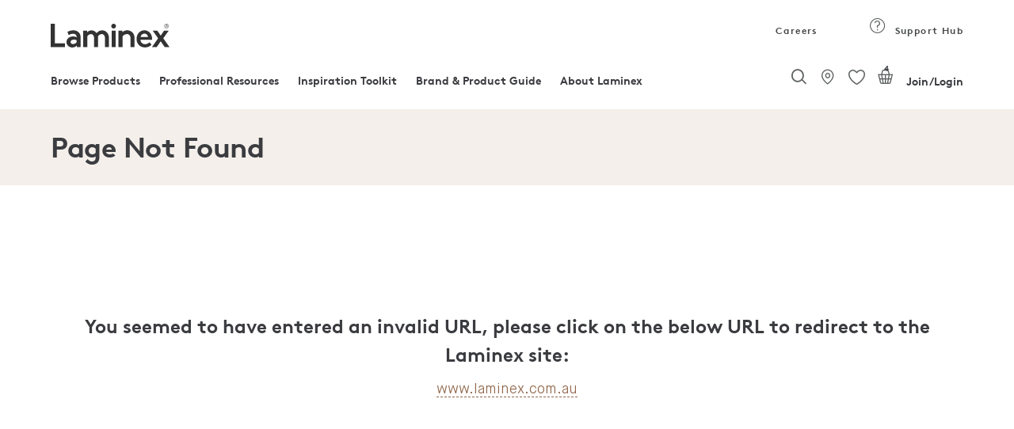

--- FILE ---
content_type: image/svg+xml;charset=UTF-8
request_url: https://www.laminex.com.au/_ui/responsive/theme-laminex/images/svg/icon-feather-edit.svg
body_size: 756
content:
<svg xmlns="http://www.w3.org/2000/svg" width="15.424" height="15.547" viewBox="0 0 15.424 15.547">
  <g id="Icon_feather-edit" data-name="Icon feather-edit" transform="translate(-2.5 -2.195)">
    <path id="Path_443" data-name="Path 443" d="M9.452,6H4.434A1.434,1.434,0,0,0,3,7.434V17.469A1.434,1.434,0,0,0,4.434,18.9H14.469A1.434,1.434,0,0,0,15.9,17.469V12.452" transform="translate(0 -1.661)" fill="none" stroke="#5f6263" stroke-linecap="round" stroke-linejoin="round" stroke-width="1"/>
    <path id="Path_444" data-name="Path 444" d="M19.527,3.263a1.521,1.521,0,0,1,2.151,2.151l-6.81,6.81L12,12.941l.717-2.867Z" transform="translate(-4.699)" fill="none" stroke="#5f6263" stroke-linecap="round" stroke-linejoin="round" stroke-width="1"/>
  </g>
</svg>
